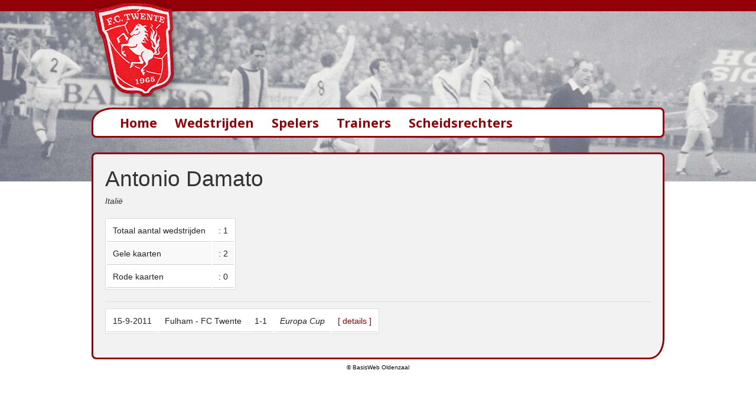

--- FILE ---
content_type: text/html; charset=UTF-8
request_url: https://www.fctwentestatistieken.nl/scheidsrechters/scheidsrechterdetail.php?id=330
body_size: 1704
content:
<!doctype html>
<html class="no-js" lang="en">
  <head>
    <meta charset="ISO-8859-1" />
    <meta name="viewport" content="width=device-width, initial-scale=1.0" />
    <title>Antonio Damato - Statistieken FC Twente - Wedstrijden, spelers en trainers vanaf 1965 tot heden</title>
	<meta name="description" content="Bekijk de wedstrijd(en) die Antonio Damato van FC Twente heeft gefloten">
	<meta name="keywords" content="FC Twente, Enschede">
	<meta name="author" content="BasisWeb - Oldenzaal www.basis-web.nl">
	<meta name="copyright" content="Copyright (C) FC Twente, Martin Peters & BasisWeb, Oldenzaal">

	<link rel="stylesheet" type="text/css" href="../css/slick.css"/>
    <link rel="stylesheet" href="../css/foundation.css" />
    <link href='https://fonts.googleapis.com/css?family=Noto+Sans:700' rel='stylesheet' type='text/css'>
    <link href='https://fonts.googleapis.com/css?family=Shadows+Into+Light' rel='stylesheet' type='text/css'>
    <script src="../js/vendor/modernizr.js"></script>
  </head>
  	<body>
    <script>
  (function(i,s,o,g,r,a,m){i['GoogleAnalyticsObject']=r;i[r]=i[r]||function(){
  (i[r].q=i[r].q||[]).push(arguments)},i[r].l=1*new Date();a=s.createElement(o),
  m=s.getElementsByTagName(o)[0];a.async=1;a.src=g;m.parentNode.insertBefore(a,m)
  })(window,document,'script','https://www.google-analytics.com/analytics.js','ga');

  ga('create', 'UA-104820019-1', 'auto');
  ga('set', 'forceSSL', true); 
  ga('set', 'anonymizeIp', true);
  ga('send', 'pageview');

</script>    <div class="row rijboven breed">
		<div class="large-12 medium-12 small-12 columns">&nbsp;
		</div>
 	</div>		
    <div class="row">
      <div class="large-4 medium-4 hide-for-small logo columns">
        <img src="../img/logo-fctwente-top.png" alt="FC Twente">
      </div>
      <div class="large-8 medium-8 hide-for-small columns">
      </div>
    </div>

    <div class="row">
      <div class="small-12 hide-for-medium-up logo columns"><center>
        <img src="../img/logo-fctwente-mobiel.png" alt="FC Twente"></center>
      </div>
    </div>
    
    <div class="row breedslide">
		<div class='slider'><div>
			<img src='../img/scheidsrechters-achtergrond.jpg' alt='Scheidsrechters bij FC Twente' />
		</div></div>
    </div>
    
    <div class="row menubalk">
    <nav class="top-bar" data-topbar role="navigation"> 
<ul class="title-area"> 
<li class="name"> 
<h1 class="menutekst"><a href="../">Home</a></h1> 
</li> 
<li class="toggle-topbar menu-icon">
<a href="#">
<span>Menu</span>
</a>
</li> 
</ul> 
<section class="top-bar-section"> 
<ul class="left"> 
      <li class="menu-text"><a class="menulink" href="../wedstrijden">Wedstrijden</a></li>
      <li class="menu-text"><a class="menulink" href="../spelers">Spelers</a></li>
      <li class="menu-text"><a class="menulink" href="../trainers">Trainers</a></li>
      <li class="menu-text"><a class="menulink" href="../scheidsrechters">Scheidsrechters</a></li>
</ul> 
</section> 


</nav>    </div>
    
    <div class="row tekst">
      <div class="large-12 columns">
      <div class="panel rood">
      
          <div class="row">
      <div class="large-12 small-12 columns">

<div class='row'><div class='large-12 small-12 small-pull-12 columns'><h2>Antonio Damato</h2><em>Itali&euml;</em><br><br></div></div><table><tr><td>Totaal aantal wedstrijden</strong><td>: 1</td></tr><tr><td>Gele kaarten</td><td>: 2</td></tr><tr><td>Rode kaarten</td><td>: 0</td></tr></table><hr><table><tr><td>15-9-2011</td><td>Fulham - FC Twente</td><td>1-1</td><td><em>Europa Cup</em></td><td><a href='../wedstrijden/wedstrijddetail.php?id=1316426499'>[ details ]</a></td></tr></table>      
  



    
		</div>
    </div>

		</div>
    </div>
    <div class='row'>
    <div class='large-12 medium-12 small-12 columns copyright'>
	    <a href='http://www.basis-web.nl' target='new' title='Responsive webdesign &amp; onderhoud door BasisWeb in Oldenzaal' alt='Responsive webdesign &amp; onderhoud door BasisWeb in Oldenzaal'>&copy; BasisWeb Oldenzaal</a>
    </div>
	</div>
    <script type="text/javascript" src="//code.jquery.com/jquery-1.11.0.min.js"></script>
    <script type="text/javascript" src="//code.jquery.com/jquery-migrate-1.2.1.min.js"></script>
    <script src="../js/foundation.min.js"></script>
    <script type="text/javascript" src="../js/slick.min.js"></script>

    <script type="text/javascript">
        $(document).ready(function(){
            $('.slider').slick({
                autoplay: true,
                autoplaySpeed: 6000,
                fade: true,
                speed: 3000
            });
        });
    </script>
    
    <script>
      $(document).foundation();
    </script>  
      
  </body>
</html>
